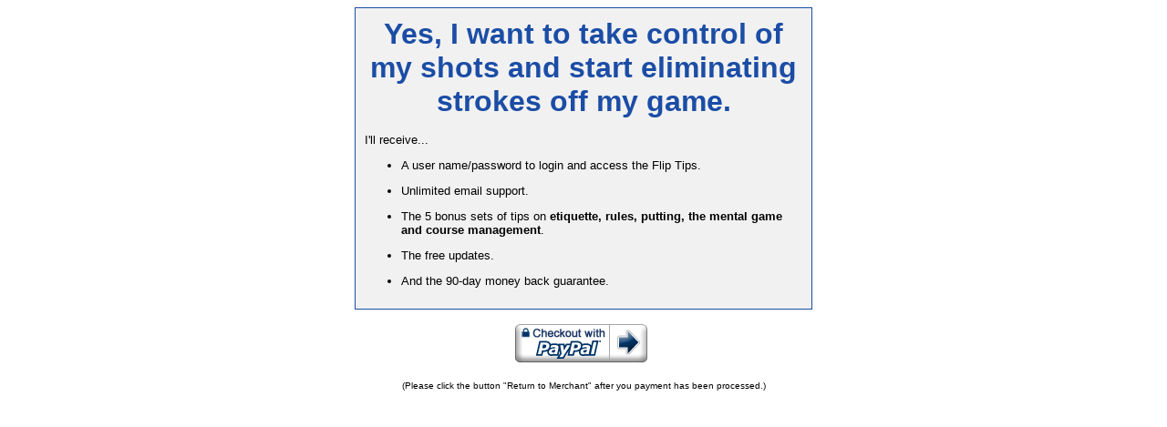

--- FILE ---
content_type: text/html
request_url: http://www.golf-flip-tips.marinerblue.com/flippaydot.html
body_size: 2475
content:
<table width="500" border="0" align="center" cellpadding="1" cellspacing="0" bgcolor="#1B4DA6">
                    <tr> 
                      <td><TABLE width="500" border=0 align="center" cellPadding=10 cellSpacing=0 borderColor=#000000 bgcolor="#F1F1F1">
                          <TBODY>
                            <TR> 
                              <TD>

<center><FONT face="Verdana, Helvetica, Arial, sans-serif" color="#1B4DA6" size=6><b>Yes, I want to take control of my shots and start eliminating strokes off my game.</b></center></p>

 <FONT face="Verdana, Helvetica, Arial, sans-serif" color="#000000" size=2>

I'll receive...</p>
							 
<ul type="disc">

<li>A user name/password to login and access the Flip Tips.</li></p>
<li>Unlimited email support.</li></p>
<li>The 5 bonus sets of tips on <b>etiquette, rules, putting, the mental game and course management</b>.</li></p>
<li>The free updates.</li></p>
<li>And the 90-day money back guarantee.</li></p>

 </ul>
	   
	   
							  </TD>
                            </TR>
                          </TBODY>
                        </TABLE></td>
                    </tr>
                  </table>
              </p>

<center>
<form action="https://www.paypal.com/cgi-bin/webscr" method="post">
<input type="hidden" name="cmd" value="_s-xclick">
<input type="image" src="http://golf-flip-tips.marinerblue.com/newppbutton.gif" border="0" name="submit" alt="Make payments with PayPal - it's fast, free and secure!">
<img alt="" border="0" src="https://www.paypal.com/en_US/i/scr/pixel.gif" width="1" height="1">
<input type="hidden" name="encrypted" value="-----BEGIN [base64]/DtyfEw9v0U1gzydgMr0jlEzCJE/fDun2MqDjXPTksNVEL0UXqHA4+eLNizhR7q4hRQDyl7K6m6a+3lrkA6TJ+7vJndxN5sycVrgBSTuqKXSDELMAkGBSsOAwIaBQAwggEcBgkqhkiG9w0BBwEwFAYIKoZIhvcNAwcECHX/3P0LEhKZgIH49OPgdviPrCO/fa76ggtE5iUxLyukronR6iuRSCaKn6RIKziAadZV7Qli4W1y0/9+91C7AeGDD4BCqDQvF1E3WLiIccZILvCXre/L8ewMVCLeggl+gUsQOHr5yUWsuYdDS0wykUrkVPrTccoKo/v3h/uZqDE+Ug+okxg+B2FPI1YQKronUGYo8V4eFWsyRiVKcUB945eQHta1ngGRPG4AI/ZCYsGB+VCmyxLKtVxnXk/zU8OxwH4mAIziMRT5mcwxsvh7BNLx1LE9rbgNImB24k79A/[base64]/hJl66/RGqrj5rFb08sAABNTzDTiqqNpJeBsYs/[base64]/MA0GCSqGSIb3DQEBBQUAA4GBAIFfOlaagFrl71+jq6OKidbWFSE+Q4FqROvdgIONth+8kSK//Y/4ihuE4Ymvzn5ceE3S/[base64]/qq8r31wZ5Hv4YvJ3Ah5lzANBgkqhkiG9w0BAQEFAASBgCynVGf4p1Om1CpLrEL4Br/K6n7dPks2s8CbAeV4PYFQfMgj9IVNUPM6zWupCTUIRh7YM20om/VqxupkpbgfFRrs12y8vsgm0GrfHh8/+UeGMdQtQD3al1G8bdcFD0IcKHGAUC5zzvKchvxv4V2jfdtmOZUWruY7ej+q35NdQVIG-----END PKCS7-----
">
</form></center>


</p>
<center> <FONT face="Verdana, Helvetica, Arial, sans-serif" color="#000000" size=1>(Please click the button "Return to Merchant" after you payment has been processed.)</center>